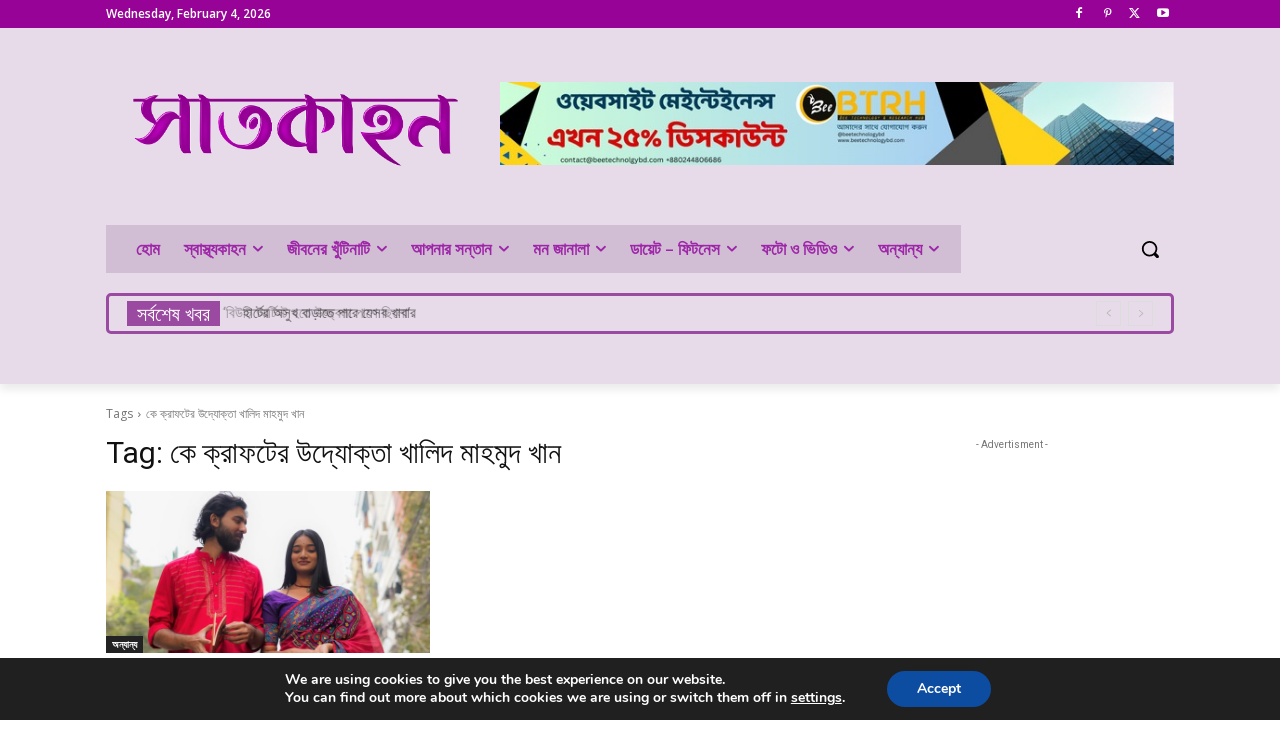

--- FILE ---
content_type: text/html; charset=utf-8
request_url: https://www.google.com/recaptcha/api2/aframe
body_size: 267
content:
<!DOCTYPE HTML><html><head><meta http-equiv="content-type" content="text/html; charset=UTF-8"></head><body><script nonce="cw47WTTW23sNvtKAVfVY9w">/** Anti-fraud and anti-abuse applications only. See google.com/recaptcha */ try{var clients={'sodar':'https://pagead2.googlesyndication.com/pagead/sodar?'};window.addEventListener("message",function(a){try{if(a.source===window.parent){var b=JSON.parse(a.data);var c=clients[b['id']];if(c){var d=document.createElement('img');d.src=c+b['params']+'&rc='+(localStorage.getItem("rc::a")?sessionStorage.getItem("rc::b"):"");window.document.body.appendChild(d);sessionStorage.setItem("rc::e",parseInt(sessionStorage.getItem("rc::e")||0)+1);localStorage.setItem("rc::h",'1770155975476');}}}catch(b){}});window.parent.postMessage("_grecaptcha_ready", "*");}catch(b){}</script></body></html>